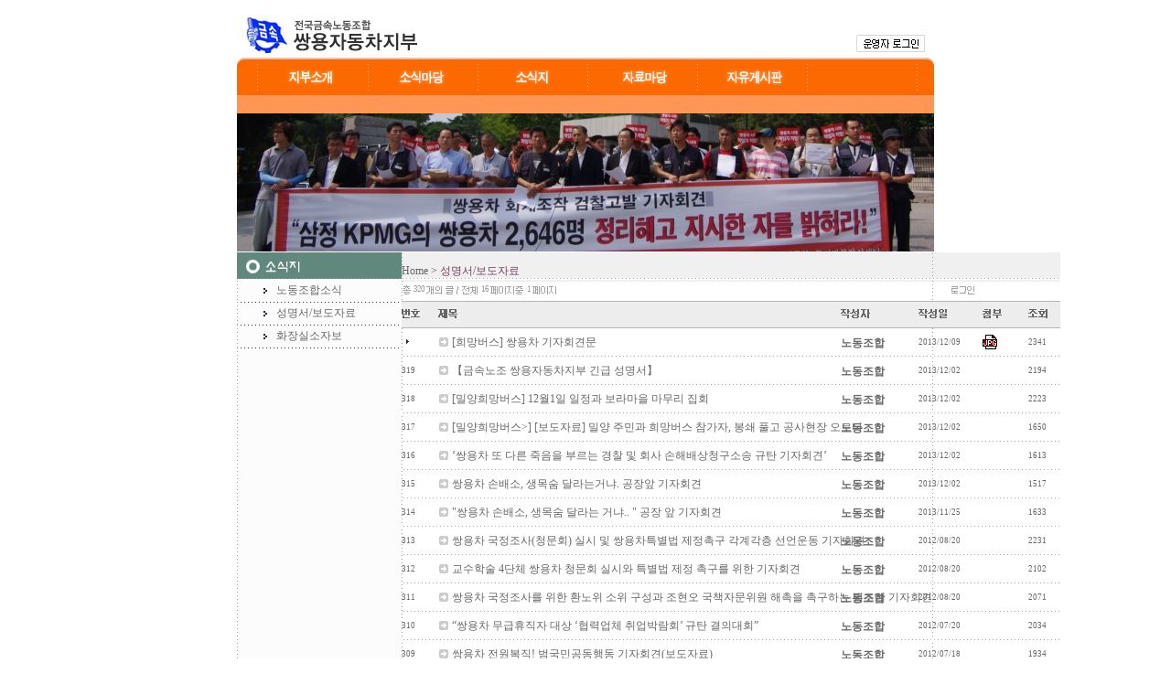

--- FILE ---
content_type: text/html
request_url: http://sym.nodong.org/bbs/zboard.php?id=news_press&page=1&page_num=20&category=&sn=off&ss=on&sc=on&keyword=&prev_no=370&sn1=&divpage=1&select_arrange=headnum&desc=asc
body_size: 53642
content:
<!DOCTYPE HTML PUBLIC '-//W3C//DTD HTML 4.01 Transitional//EN' 'http://www.w3.org/TR/html4/loose.dtd'><!--
ZeroBoard에 대한 라이센스 명시입니다.

아래 라이센스에 동의하시는 분만 제로보드를 사용할수 있습니다.
    
프로그램명 : Zeroboard
배포버젼 : 4.1 pl 6 (2005. 1. 23)
개발자 : zero 
Homepage : http://zeroboard.com

1. 제로보드의 배포권은 ZEROBOARD.COM에서 허용한 곳에만 있습니다.
   (허락 맡지 않은 재배포는 허용하지 않습니다.)

2. 제로보드는 저작권을 아래 3번항목에 의해 표기하는 한도내에서
   개인홈페이지 및 학교나 교회등의 비영리단체, 기업이나 기타 영리단체에서 사용할수 있습니다.
   (반국가 단체나 불법 싸이트에서의 사용은 금지합니다)

3. 제로보드 사용시 저작권 명시부분을 훼손하면 안됩니다.
   프로그램 소스, html소스상의 라이센스 및 웹상 출력물 하단에 있는 카피라이트와 링크를 수정하지 마십시요.
   (저작권 표시는 게시판 배포시 작성된 형식만을 허용합니다. 임의 수정은 금지합니다)

4. 단, 정식 등록버젼은 저작권 표시를 삭제할수 있습니다.
   정식 등록버젼에 대한 문의는 http://zeroboard.com 에서 문의 방법을 찾아주시기 바랍니다.

5. 링크서비스등의 기본 용도에 맞지 않는 사용은 금지합니다.

6. 제로보드의 사용으로 인한 데이타 손실 및 기타 손해등 어떠한 사고나 문제에 대해서 ZEROBOARD.COM은 절대 책임을 지지 않습니다.

7. 제로보드에 대해 ZEROBOARD.COM은 유지/ 보수의 의무가 없습니다.

8. 제로보드 소스는 개인적으로 사용시 수정하여 사용할수 있지만 수정된 프로그램의 재배포는 금지합니다.
   (저작권 관련 부분은 수정금지입니다)

9. 제로보드에 쓰인 스킨의 저작권은 스킨 제작자에게 있으며 제작자의 동의하에 수정배포가 가능합니다.

10. 기타 의문사항은 http://zeroboard.com 을 이용해 주시기 바랍니다.
    (질문등에 대한 내용은 메일로 받지 않습니다)

-->
<html> 
<head>
	<title>성명서/보도자료</title>
	<meta http-equiv=Content-Type content=text/html; charset=EUC-KR>
	<link rel=StyleSheet HREF=skin/ImNobody_bbs_gray/style.css type=text/css title=style>
	<script language='JavaScript'>
	var select_obj;
	function ZB_layerAction(name,status) { 
		var obj=document.all[name];
		var _tmpx,_tmpy, marginx, marginy;
		_tmpx = event.clientX + parseInt(obj.offsetWidth);
		_tmpy = event.clientY + parseInt(obj.offsetHeight);
		_marginx = document.body.clientWidth - _tmpx;
		_marginy = document.body.clientHeight - _tmpy ;
		if(_marginx < 0)
			_tmpx = event.clientX + document.body.scrollLeft + _marginx ;
		else
			_tmpx = event.clientX + document.body.scrollLeft ;
		if(_marginy < 0)
			_tmpy = event.clientY + document.body.scrollTop + _marginy +20;
		else
			_tmpy = event.clientY + document.body.scrollTop ;
		obj.style.posLeft=_tmpx-13;
		obj.style.posTop=_tmpy-12;
		if(status=='visible') {
			if(select_obj) {
				select_obj.style.visibility='hidden';
				select_obj=null;
			}
			select_obj=obj;
		}else{
			select_obj=null;
		}
		obj.style.visibility=status; 
	}


	function print_ZBlayer(name, homepage, mail, member_no, boardID, writer, traceID, traceType, isAdmin, isMember) {
		var printHeight = 0;
		var printMain="";
	
		if(homepage) {
			printMain = "<tr onMouseOver=this.style.backgroundColor='#bbbbbb' onMouseOut=this.style.backgroundColor='' onMousedown=window.open('"+homepage+"');><td style=font-family:굴림;font-size:9pt height=18 nowrap>&nbsp;<img src=images/n_homepage.gif border=0 align=absmiddle>&nbsp;&nbsp;홈페이지&nbsp;&nbsp;</td></tr>";
			printHeight = printHeight + 16;
		}
		if(mail) {
			printMain = printMain +	"<tr onMouseOver=this.style.backgroundColor='#bbbbbb' onMouseOut=this.style.backgroundColor='' onMousedown=window.open('open_window.php?mode=m&str="+mail+"','ZBremote','width=1,height=1,left=1,top=1');><td style=font-family:굴림;font-size:9pt height=18 nowrap>&nbsp;<img src=images/n_mail.gif border=0 align=absmiddle>&nbsp;&nbsp;메일 보내기&nbsp;&nbsp;</td></tr>";
			printHeight = printHeight + 16;
		}
		if(member_no) {
			if(isMember) {
				printMain = printMain +	"<tr onMouseOver=this.style.backgroundColor='#bbbbbb' onMouseOut=this.style.backgroundColor='' onMousedown=window.open('view_info.php?member_no="+member_no+"','view_info','width=400,height=510,toolbar=no,scrollbars=yes');><td style=font-family:굴림;font-size:9pt height=18 nowrap>&nbsp;<img src=images/n_memo.gif border=0 align=absmiddle>&nbsp;&nbsp;쪽지 보내기&nbsp;&nbsp;</td></tr>";
				printHeight = printHeight + 16;
			}
			printMain = printMain +	"<tr onMouseOver=this.style.backgroundColor='#bbbbbb' onMouseOut=this.style.backgroundColor='' onMousedown=window.open('view_info2.php?member_no="+member_no+"','view_info','width=400,height=510,toolbar=no,scrollbars=yes');><td style=font-family:굴림;font-size:9pt height=18 nowrap>&nbsp;<img src=images/n_information.gif border=0 align=absmiddle>&nbsp;&nbsp;회원정보 보기&nbsp;&nbsp;</td></tr>";
			printHeight = printHeight + 16;
		}
		if(writer) {
			printMain = printMain +	"<tr onMouseOver=this.style.backgroundColor='#bbbbbb' onMouseOut=this.style.backgroundColor='' onMousedown=location.href='zboard.php?id="+boardID+"&sn1=on&sn=on&ss=off&sc=off&keyword="+writer+"';><td style=font-family:굴림;font-size:9pt height=18 nowrap>&nbsp;<img src=images/n_search.gif border=0 align=absmiddle>&nbsp;&nbsp;이름으로 검색&nbsp;&nbsp;</td></tr>";
			printHeight = printHeight + 16;
		}
		if(isAdmin) {
			if(member_no) {
				printMain = printMain +	"<tr onMouseOver=this.style.backgroundColor='#bbbbbb' onMouseOut=this.style.backgroundColor='' onMousedown=window.open('open_window.php?mode=i&str="+member_no+"','ZBremote','width=1,height=1,left=1,top=1');><td style=font-family:굴림;font-size:9pt height=18 nowrap>&nbsp;<img src=images/n_modify.gif border=0 align=absmiddle>&nbsp;&nbsp;<font color=darkred>회원정보 변경&nbsp;&nbsp;</td></tr>";
				printHeight = printHeight + 16;
			}
			printMain = printMain +	"<tr onMouseOver=this.style.backgroundColor='#bbbbbb' onMouseOut=this.style.backgroundColor='' onMousedown=window.open('open_window.php?mode="+traceType+"&str="+traceID+"','ZBremote','width=1,height=1,left=1,top=1');><td style=font-family:굴림;font-size:9pt height=18 nowrap>&nbsp;<img src=images/n_relationlist.gif border=0 align=absmiddle>&nbsp;&nbsp;<font color=darkred>관련글 추적</font>&nbsp;&nbsp;</td></tr>";
			printHeight = printHeight + 16;
		
		}
		var printHeader = "<div id='"+name+"' style='position:absolute; left:10px; top:25px; width:127; height: "+printHeight+"; z-index:1; visibility: hidden' onMousedown=ZB_layerAction('"+name+"','hidden')><table border=0><tr><td colspan=3 onMouseover=ZB_layerAction('"+name+"','hidden') height=3></td></tr><tr><td width=5 onMouseover=ZB_layerAction('"+name+"','hidden') rowspan=2>&nbsp;</td><td height=5></td></tr><tr><td><table style=cursor:hand border='0' cellspacing='1' cellpadding='0' bgcolor='black' width=100% height=100%><tr><td valign=top bgcolor=white><table border=0 cellspacing=0 cellpadding=3 width=100% height=100%>";
		var printFooter = "</table></td></tr></table></td><td width=5 rowspan=2 onMouseover=ZB_layerAction('"+name+"','hidden')>&nbsp;</td></tr><tr><td colspan=3 height=10 onMouseover=ZB_layerAction('"+name+"','hidden')></td></tr></table></div>";
	
		document.writeln(printHeader+printMain+printFooter);
	}
</script>
	
<script language="javascript">
browserName = navigator.appName;
browserVer = parseInt(navigator.appVersion);
if(browserName == "Netscape" && browserVer >= 3){ init = "net"; }
else { init = "ie"; }


if(((init == "net")&&(browserVer >=3))||((init == "ie")&&(browserVer >= 4))){

 sn_on=new Image;
 sn_off=new Image;
 sn_on.src= "skin/ImNobody_bbs_gray/name_on.gif";
 sn_off.src= "skin/ImNobody_bbs_gray/name_off.gif";

 ss_on=new Image;
 ss_off=new Image;
 ss_on.src= "skin/ImNobody_bbs_gray/subject_on.gif";
 ss_off.src= "skin/ImNobody_bbs_gray/subject_off.gif";

 sc_on=new Image;
 sc_off=new Image;
 sc_on.src= "skin/ImNobody_bbs_gray/content_on.gif";
 sc_off.src= "skin/ImNobody_bbs_gray/content_off.gif";

}

function OnOff(name) {
if(((init == "net")&&(browserVer >=3))||((init == "ie")&&(browserVer >= 4))) {
  if(document.search[name].value=='on')
  {
   document.search[name].value='off';
   ImgSrc=eval(name+"_off.src");
   document[name].src=ImgSrc;
  }
  else
  {
   document.search[name].value='on';
   ImgSrc=eval(name+"_on.src");
   document[name].src=ImgSrc;
  }
 }
}
</script>

<script language="javascript">
  function reverse() {
   var i, chked=0;
   if(confirm('목록을 반전하시겠습니까?\n\n반전을 원하지 않는다면 취소를 누르시면 다음으로 넘어갑니다'))
   {
    for(i=0;i<document.list.length;i++)
    {
     if(document.list[i].type=='checkbox')
     {
      if(document.list[i].checked) { document.list[i].checked=false; }
      else { document.list[i].checked=true; }
     }
    }
   }
   for(i=0;i<document.list.length;i++)
   {
    if(document.list[i].type=='checkbox')
    {
     if(document.list[i].checked) chked=1;
    }
   }
   if(chked) {
    if(confirm('선택된 항목을 보시겠습니까?'))
     {
      document.list.selected.value='';
      document.list.exec.value='view_all';
      for(i=0;i<document.list.length;i++)
      {
       if(document.list[i].type=='checkbox')
       {
        if(document.list[i].checked)
        {
         document.list.selected.value=document.list[i].value+';'+document.list.selected.value;
        }
       }
      }
      document.list.submit();
      return true;
     }
    }
   }

 function delete_all() {
  var i, chked=0;
  for(i=0;i<document.list.length;i++)
  {
   if(document.list[i].type=='checkbox')
   {
    if(document.list[i].checked) chked=1;
    }
   }
  if(chked)
  {
    document.list.selected.value='';
    document.list.exec.value='delete_all';
    for(i=0;i<document.list.length;i++)
    {
     if(document.list[i].type=='checkbox')
     {
      if(document.list[i].checked)
      {
       document.list.selected.value=document.list[i].value+';'+document.list.selected.value;
      }
     }
    }
    window.open("select_list_all.php?id=news_press&selected="+document.list.selected.value,"게시물정리","width=260,height=180,toolbars=no,resize=no,scrollbars=no");
  }
  else {alert('정리할 게시물을 선택하여 주십시요');}
 }

 function category_change(obj) {
  var myindex=obj.selectedIndex;
  document.search.category.value=obj.options[myindex].value;
  document.search.submit();
  return true;
 }

//-->
</script>
</head>
<body topmargin='0'  leftmargin='0' marginwidth='0' marginheight='0'  bgcolor=white >

				

<!DOCTYPE HTML PUBLIC "-//W3C//DTD HTML 4.01 Transitional//EN" "http://www.w3.org/TR/html4/loose.dtd">
<html>
<head>
<meta http-equiv="Content-Type" content="text/html; charset=euc-kr" />
<title>쌍용자동차노동조합</title>
<link href="/2007/default.css" rel="stylesheet" type="text/css" />
<script type="text/JavaScript">
<!--
function MM_swapImgRestore() { //v3.0
  var i,x,a=document.MM_sr; for(i=0;a&&i<a.length&&(x=a[i])&&x.oSrc;i++) x.src=x.oSrc;
}

function MM_preloadImages() { //v3.0
  var d=document; if(d.images){ if(!d.MM_p) d.MM_p=new Array();
    var i,j=d.MM_p.length,a=MM_preloadImages.arguments; for(i=0; i<a.length; i++)
    if (a[i].indexOf("#")!=0){ d.MM_p[j]=new Image; d.MM_p[j++].src=a[i];}}
}

function MM_findObj(n, d) { //v4.01
  var p,i,x;  if(!d) d=document; if((p=n.indexOf("?"))>0&&parent.frames.length) {
    d=parent.frames[n.substring(p+1)].document; n=n.substring(0,p);}
  if(!(x=d[n])&&d.all) x=d.all[n]; for (i=0;!x&&i<d.forms.length;i++) x=d.forms[i][n];
  for(i=0;!x&&d.layers&&i<d.layers.length;i++) x=MM_findObj(n,d.layers[i].document);
  if(!x && d.getElementById) x=d.getElementById(n); return x;
}

function MM_swapImage() { //v3.0
  var i,j=0,x,a=MM_swapImage.arguments; document.MM_sr=new Array; for(i=0;i<(a.length-2);i+=3)
   if ((x=MM_findObj(a[i]))!=null){document.MM_sr[j++]=x; if(!x.oSrc) x.oSrc=x.src; x.src=a[i+2];}
}

function MM_showHideLayers() { //v6.0
  var i,p,v,obj,args=MM_showHideLayers.arguments;
  for (i=0; i<(args.length-2); i+=3) if ((obj=MM_findObj(args[i]))!=null) { v=args[i+2];
    if (obj.style) { obj=obj.style; v=(v=='show')?'visible':(v=='hide')?'hidden':v; }
    obj.visibility=v; }
}


function namosw_goto_byselect(sel, targetstr)
{
  var index = sel.selectedIndex;
  if (sel.options[index].value != '') {
     if (targetstr == 'blank') {
       window.open(sel.options[index].value, 'win1');
     } else {
       var frameobj;
       if (targetstr == '') targetstr = 'self';
       if ((frameobj = eval(targetstr)) != null)
         frameobj.location = sel.options[index].value;
     }
  }
}

function MM_openBrWindow(theURL,winName,features) { //v2.0
  window.open(theURL,winName,features);
}
//-->
</script>
</head>

<body onLoad="MM_preloadImages('/2007/images/menu_01_on.gif','/2007/images/menu_02_on.gif','/2007/images/menu_03_on.gif','/2007/images/menu_04_on.gif','/2007/images/menu_05_on.gif','/2007/images/menu_06_on.gif')">
<div align="center">
<div id="wrapper">
  <div id="head">
    <h1 id="logo"><a href="/2007/"><img src="/2007/images/logo.gif" alt="쌍용자동차지부" border="0"></a></h1>

<div id="login"><a href="http://sym.nodong.org/bbs/login.php?id=news_notice"><img src="/2007/images/btn_login.gif" border="0"></a></div>    <div id="menu">
      <ul>
        <li class="menu01"><a href="/2007/html/info_01.php" onMouseOut="MM_swapImgRestore()" onMouseOver="MM_swapImage('Image9','','/2007/images/menu_01_on.gif',1); MM_showHideLayers('sub1','','show','sub2','','hide','sub3','','hide','sub4','','hide','sub5','','hide','sub6','','hide')"><img src="/2007/images/menu_01.gif" name="Image9" width="81" height="32" border="0"></a></li>
		<li class="menu02"><a href="http://sym.nodong.org/bbs/zboard.php?id=news_notice" onMouseOut="MM_swapImgRestore()" onMouseOver="MM_swapImage('Image8','','/2007/images/menu_02_on.gif',1); MM_showHideLayers('sub1','','hide','sub2','','show','sub3','','hide','sub4','','hide','sub5','','hide','sub6','','hide')"><img src="/2007/images/menu_02.gif" name="Image8" width="81" height="32" border="0"></a></li>
		<li class="menu03"><a href="http://sym.nodong.org/maybbs/list.php?db=sym&code=sosik" onMouseOut="MM_swapImgRestore()" onMouseOver="MM_swapImage('Image10','','/2007/images/menu_03_on.gif',1); MM_showHideLayers('sub1','','hide','sub2','','hide','sub3','','show','sub4','','hide','sub5','','hide','sub6','','hide')"><img src="/2007/images/menu_03.gif" name="Image10" width="81" height="32" border="0"></a></li>
		<li class="menu04"><a href="http://sym.nodong.org/maybbs/list.php?db=sym&code=pds_docu" onMouseOut="MM_swapImgRestore()" onMouseOver="MM_swapImage('Image11','','/2007/images/menu_04_on.gif',1); MM_showHideLayers('sub1','','hide','sub2','','hide','sub3','','hide','sub4','','show','sub5','','hide','sub6','','hide')"><img src="/2007/images/menu_04.gif" name="Image11" width="81" height="32" border="0"></a></li>
		<li class="menu05"><a href="http://sym.nodong.org/bbs/zboard.php?id=bbs_free" onMouseOut="MM_swapImgRestore()" onMouseOver="MM_swapImage('Image12','','/2007/images/menu_05_on.gif',1); MM_showHideLayers('sub1','','hide','sub2','','hide','sub3','','hide','sub4','','hide','sub5','','show','sub6','','hide')"><img src="/2007/images/menu_05.gif" name="Image12" width="81" height="32" border="0"></a></li>
		<!--li class="menu06"><a href="/bbs/zboard.php?id=bbs_member" onMouseOut="MM_swapImgRestore()" onMouseOver="MM_swapImage('Image13','','/2007/images/menu_06_on.gif',1); MM_showHideLayers('sub1','','hide','sub2','','hide','sub3','','hide','sub4','','hide','sub5','','hide','sub6','','hide')"><img src="/2007/images/menu_06.gif" name="Image13" width="81" height="32" border="0"></a></li-->
      </ul>
	</div>
    <div id="submenu">
	  <ul id="sub1" style="margin-left: 20px;">
	    <li class="first"><a href="/2007/html/info_01.php">규정</a></li>
        <li><a href="/2007/html/info_02.php">연혁</a></li>
	    <li><a href="/2007/html/info_03.php">조직도</a></li>
	    <li><a href="/2007/html/info_04.php">집행부</a></li>
	    <li><a href="/2007/html/map.php">약도</a></li>
	    <li><a href="/2007/html/joincms.php">cms 후원회원 가입</a></li>
	  </ul>
	  <ul id="sub2"  style="margin-left: 150px;">
	    <li class="first"><a href="http://sym.nodong.org/bbs/zboard.php?id=news_notice">공지사항</a></li>
		<li><a href="/bbs/zboard.php?id=news_metalunion">금속노조소식</a> </li>
		<li><a href="http://sym.nodong.org/maybbs/list.php?db=sym&code=news_jibu">지회소식</a> </li>
		<li><a href="http://sym.nodong.org/bbs/zboard.php?id=news_calendar">노동조합일정</a> </li>
		<li><a href="http://sym.nodong.org/bbs/zboard.php?id=news_headline">헤드라인뉴스</a></li>
	  </ul>
	   <ul id="sub3"  style="margin-left: 280px;">
	    <li class="first"><a href="http://sym.nodong.org/maybbs/list.php?db=sym&code=sosik">노동조합소식</a></li>
		<li><a href="http://sym.nodong.org/bbs/zboard.php?id=news_press">성명서/보도자료</a> </li>
		<li><a href="http://sym.nodong.org/maybbs/list.php?db=sym&code=ilter">화장실소자보</a> </li>
	  </ul>
	  <ul id="sub4"  style="margin-left: 410px;">
	    <li class="first"><a href="http://sym.nodong.org/maybbs/list.php?db=sym&code=pds_docu">문서자료</a></li>
		<li><a href="http://sym.nodong.org/bbs/zboard.php?id=pds_photo">사진</a> </li>
		<li><a href="http://sym.nodong.org/bbs/zboard.php?id=pds_movie">영상자료</a> </li>
		<li><a href="http://sym.nodong.org/bbs/zboard.php?id=pds_cartoon">시사만평</a> </li>
	  </ul>
	   <ul id="sub5"  style="margin-left: 530px;">
	    <li class="first"><a href="http://sym.nodong.org/bbs/zboard.php?id=donation">언론보도</a></li>
			  </ul>
	</div>

	<div id="issue_img">

<script>
<!--
	var fadeimages = new Array;
	var linkarr = new Array;
	var numimg = new Array;
	var link_target = new Array;


			fadeimages[0] = '/bbs/data/admin_issue_img/홈피1.jpg';
			linkarr[0] = '#none';
			link_target[0] = 'self';
//			numimg[0] = '/2006/images/num1_on.gif';
			
			fadeimages[1] = '/bbs/data/admin_issue_img/해고는_살인이다.JPG';
			linkarr[1] = '#none';
			link_target[1] = 'self';
//			numimg[1] = '/2006/images/num2_on.gif';
			
			fadeimages[2] = '/bbs/data/admin_issue_img/정리해고분쇄.JPG';
			linkarr[2] = '#none';
			link_target[2] = 'self';
//			numimg[2] = '/2006/images/num3_on.gif';
			
			fadeimages[3] = '/bbs/data/admin_issue_img/그곳에서.JPG';
			linkarr[3] = '#none';
			link_target[3] = 'self';
//			numimg[3] = '/2006/images/num4_on.gif';
			
	var cliImg = '';
	var cliImgSrc = '';
	var n = Math.round(Math.random() * 10);
	var interval = 3000;	// 이미지가 바뀌는 속도
	var setTimeId = '';

	function restartRotate()
	{
		nRotateTimer = setTimeout('rotate()',interval);
	}

	function rotate()
	{
		n = (n >= 3) ? 0 : n+1;
		setimgurl();
		nRotateTimer = setTimeout("rotate()",interval);
	}

	function setimgurl()
	{
		var ci = eval('document.all.num_img'+n);

		document.all.RollImg.filters.blendTrans.apply();
		document.all.RollUrl.href=linkarr[n];
		document.all.RollUrl.href.target=link_target[n];
		document.all.RollImg.src=fadeimages[n];
		document.all.RollImg.filters.blendTrans.play();

		if(cliImg == '')
		{
			cliImg = ci;
//			cliImgSrc = ci.src;
//			ci.src = numimg[n];
		}
		else if(cliImg != ci)
		{
			cliImg.src = cliImgSrc;
			cliImg = ci;
//			cliImgSrc = ci.src;
//			ci.src = numimg[n];
		}
	}
//-->
</script>

	<div id="rollbanner" onMouseover="clearTimeout(nRotateTimer);" onMouseout="restartRotate();"><a onfocus=this.blur() href="#none" name="RollUrl"><img style="FILTER: blendTrans(duration=1)" src="/bbs/data/admin_issue_img/홈피1.jpg" id="RollImg" border="0" /></a></div>

<script language=JavaScript>
<!--
	rotate();
//-->
</script>	</div>


</div>
<hr>

<table width="783" border="0" cellpadding="0" cellspacing="0" background="/images/bg_dotline_g.gif">
  <tr>
  <td width="181" align="right" valign="top" background="http://sym.nodong.org/html/images/bg_left.gif">
  <table width="180" border="0" cellspacing="0" cellpadding="0">
  <tr> 
    <td><img src="/html/images/title_newsletter.gif" width="180" height="30"></td>
  </tr>
  <tr> 
    <td height="25" valign="middle" class="left" style="padding-left:25px;"><img src="/html/images/icon_menu.gif" width="15" height="12" align="absmiddle"> 
      <a href="/maybbs/list.php?db=sym&code=sosik">노동조합소식</a></td>
  </tr>
  <tr> 
    <td height="25" valign="middle" background="/html/images/bg_leftmenu.gif" class="left" style="padding-left:25px;"><img src="/html/images/icon_menu.gif" width="15" height="12" align="absmiddle"> 
      <a href="/bbs/zboard.php?id=news_press">성명서/보도자료</a></td>
  </tr>
  <tr> 
    <td height="25" valign="middle" background="/html/images/bg_leftmenu.gif" class="left" style="padding-left:25px;"><img src="/html/images/icon_menu.gif" width="15" height="12" align="absmiddle"> 
      <a href="/maybbs/list.php?db=sym&code=ilter">화장실소자보</a></td>
  </tr>
  <tr>
    <td height="25" valign="middle" background="/html/images/bg_leftmenu.gif" style="padding-left:25px;"></td>
  </tr>
</table>
  
    <div align="center">
      <!-- 로그인 -->
 </td>
  
    <td valign="top" background="/html/images/bg_body.gif" style="padding">


<table width="100%" border="0" cellpadding="0" cellspacing="0">
        <tr> 
            
          <td height="30" align="right" valign="bottom" background="/html/images/bg_position.gif" class="link" style="padding-right:5px; padding-bottom:3px">
<font color="#71405E"><a href="http://sym.nodong.org">Home</a> > 성명서/보도자료</font></td>
        </tr>
      </table>
      <table width="98%" border="0" align="center" cellpadding="7" cellspacing="0">
        <tr>
            <td align=center>			<table border=0 cellspacing=0 cellpadding=0 width=720 height=1 style="table-layout:fixed;"><col width=100%></col><tr><td><img src=images/t.gif border=0 width=98% height=1 name=zb_get_table_width><br><img src=images/t.gif border=0 name=zb_target_resize width=1 height=1></td></tr></table>
			<script>
function toggle(el) { 
if (el.style.display == 'none'){ 
el.filters.blendTrans.Apply(); 
el.style.display = ''; 
el.filters.blendTrans.Play() 
} 
else { 
el.filters.blendTrans.Apply(); 
el.style.display = 'none'; 
el.filters.blendTrans.Play() 
} 
}
</script>
		<table border=0 cellspacing=0 cellpadding=0 width=720>
		<tr>
	<!--<td width=1>구분</td>--><td class=v71 valign=bottom><font color=999999><img src=skin/ImNobody_bbs_gray/images/s1.gif align=absmiddle>320<img src=skin/ImNobody_bbs_gray/images/s2.gif align=absmiddle>16<img src=skin/ImNobody_bbs_gray/images/s3.gif align=absmiddle>1<img src=skin/ImNobody_bbs_gray/images/s4.gif align=absmiddle></font></td>
	<td align=right valing=bottom><!-- ?=$a_member_join?><img src=skin/ImNobody_bbs_gray/images/l1.gif border=0></a--><a onfocus=blur() href='login.php?id=news_press&page=1&sn1=&divpage=1&sn=off&ss=on&sc=on&select_arrange=headnum&desc=asc&s_url=%2Fbbs%2Fzboard.php%3Fid%3Dnews_press%26page%3D1%26page_num%3D20%26category%3D%26sn%3Doff%26ss%3Don%26sc%3Don%26keyword%3D%26prev_no%3D370%26sn1%3D%26divpage%3D1%26select_arrange%3Dheadnum%26desc%3Dasc'><img src=skin/ImNobody_bbs_gray/images/l2.gif border=0></a><Zeroboard <img src=skin/ImNobody_bbs_gray/images/l3.gif border=0></a><!--?=$a_member_memo?><img src=skin/ImNobody_bbs_gray/images/l4.gif border=0></a--><Zeroboard <img src=skin/ImNobody_bbs_gray/images/l5.gif border=0></a><Zeroboard <img src=skin/ImNobody_bbs_gray/images/l6.gif border=0></a></td>
		</tr>
		<tr>
		<td height=1><img height=1></td>
		</tr>
	</table><table border=0 cellspacing=0 cellpadding=5 width=720 style=table-layout:fixed>
<!--<col width=20></col>
--><col width=40></col><col width=100%></col><col width=85></col><col width=70></col><col width=50></col><col width=35></col>

<form method=post name=list action=list_all.php>
<input type=hidden name=page value=1>
<input type=hidden name=id value=news_press>
<input type=hidden name=select_arrange value=headnum>
<input type=hidden name=desc value=asc>
<input type=hidden name=page_num value=20>
<input type=hidden name=selected>
<input type=hidden name=exec>
<input type=hidden name=keyword value="">

<input type=hidden name=sn value="off">
<input type=hidden name=ss value="on">
<input type=hidden name=sc value="on">
		<!--tr>
		<td height=1 colspan=6 bgcolor=f7f7f7><img height=1></td>
		</tr-->
		<tr>
		<td height=5 colspan=7><img height=5></td>
		</tr>
<tr><td height=1 colspan=7 bgcolor=b4b4b4></td></tr>
<tr align=center class=tdh>
<!--	<td align=center><img src=images/t.gif border=0 width=100% height=100%></a></td>
-->	<td align=center><a onfocus=blur() href='/bbs/zboard.php?id=news_press&page=1&sn1=&divpage=1&sn=off&ss=on&sc=on&select_arrange=headnum&desc=desc'><img src=skin/ImNobody_bbs_gray/images/h2.gif border=0></a></td>
	<td align=center><a onfocus=blur() href='/bbs/zboard.php?id=news_press&page=1&sn1=&divpage=1&sn=off&ss=on&sc=on&select_arrange=subject&desc=desc'><img src=skin/ImNobody_bbs_gray/images/h3.gif border=0></a></td>
	<td align=center><a onfocus=blur() href='/bbs/zboard.php?id=news_press&page=1&sn1=&divpage=1&sn=off&ss=on&sc=on&select_arrange=name&desc=desc'><img src=skin/ImNobody_bbs_gray/images/h4.gif border=0></a></td>
	<td align=center><a onfocus=blur() href='/bbs/zboard.php?id=news_press&page=1&sn1=&divpage=1&sn=off&ss=on&sc=on&select_arrange=reg_date&desc=desc'><img src=skin/ImNobody_bbs_gray/images/h5.gif border=0></a></td>
	<td align=center><a onfocus=blur() href='/bbs/zboard.php?id=news_press&page=1&sn1=&divpage=1&sn=off&ss=on&sc=on&select_arrange=hit&desc=desc'><img src=skin/ImNobody_bbs_gray/images/h7.gif border=0></a></td>
	<td align=center><a onfocus=blur() href='/bbs/zboard.php?id=news_press&page=1&sn1=&divpage=1&sn=off&ss=on&sc=on&select_arrange=hit&desc=desc'><img src=skin/ImNobody_bbs_gray/images/h6.gif border=0></a></td>
</tr>
<tr><td height=1 colspan=7 bgcolor=b4b4b4></td></tr>

<tr align=center class=tdm onMouseOver=this.style.backgroundColor='f7f7f7' onMouseOut=this.style.backgroundColor=''>
<!--<td align=center><input type=checkbox name=cart value="370"></td>-->	<td class=v7><img src=skin/ImNobody_bbs_gray/arrow.gif border=0 align=absmiddle></td>
	<td align=left nowrap><img height=2><br><img src=skin/ImNobody_bbs_gray/old_head.gif border=0 align=absmiddle>&nbsp;<!--[&nbsp;]&nbsp;--><a onfocus=blur() href="view.php?no=370&id=news_press&page=1&sn1=&divpage=1&sn=off&ss=on&sc=on&select_arrange=headnum&desc=asc"  >[희망버스] 쌍용차 기자회견문</a> &nbsp;<font class=v7w></font></td> 
	<td><img height=3><br><nobr><b>
<span onMousedown="ZB_layerAction('zbLayer1','visible')" style=cursor:hand>노동조합</span>
</nobr></td>
	<td nowrap class=v7>

	
	<span title='2013년 12월 09일 17시 02분 48초'>2013/12/09</span>	</td>
	<td class=v7>
	<img src=skin/ImNobody_bbs_gray/images/list_jpg.gif></td>
	<td nowrap class=v7>2341</td>
</tr>
<tr class=tdmw><td colspan=7></td></tr>

<tr align=center class=tdm onMouseOver=this.style.backgroundColor='f7f7f7' onMouseOut=this.style.backgroundColor=''>
<!--<td align=center><input type=checkbox name=cart value="368"></td>-->	<td class=v7>319</td>
	<td align=left nowrap><img height=2><br><img src=skin/ImNobody_bbs_gray/old_head.gif border=0 align=absmiddle>&nbsp;<!--[&nbsp;]&nbsp;--><a onfocus=blur() href="view.php?no=368&id=news_press&page=1&sn1=&divpage=1&sn=off&ss=on&sc=on&select_arrange=headnum&desc=asc"  >【금속노조 쌍용자동차지부 긴급 성명서】</a> &nbsp;<font class=v7w></font></td> 
	<td><img height=3><br><nobr><b>
<span onMousedown="ZB_layerAction('zbLayer2','visible')" style=cursor:hand>노동조합</span>
</nobr></td>
	<td nowrap class=v7>

	
	<span title='2013년 12월 02일 22시 58분 43초'>2013/12/02</span>	</td>
	<td class=v7>
	</td>
	<td nowrap class=v7>2194</td>
</tr>
<tr class=tdmw><td colspan=7></td></tr>

<tr align=center class=tdm onMouseOver=this.style.backgroundColor='f7f7f7' onMouseOut=this.style.backgroundColor=''>
<!--<td align=center><input type=checkbox name=cart value="367"></td>-->	<td class=v7>318</td>
	<td align=left nowrap><img height=2><br><img src=skin/ImNobody_bbs_gray/old_head.gif border=0 align=absmiddle>&nbsp;<!--[&nbsp;]&nbsp;--><a onfocus=blur() href="view.php?no=367&id=news_press&page=1&sn1=&divpage=1&sn=off&ss=on&sc=on&select_arrange=headnum&desc=asc"  >[밀양희망버스] 12월1일 일정과 보라마을 마무리 집회</a> &nbsp;<font class=v7w></font></td> 
	<td><img height=3><br><nobr><b>
<span onMousedown="ZB_layerAction('zbLayer3','visible')" style=cursor:hand>노동조합</span>
</nobr></td>
	<td nowrap class=v7>

	
	<span title='2013년 12월 02일 16시 14분 13초'>2013/12/02</span>	</td>
	<td class=v7>
	</td>
	<td nowrap class=v7>2223</td>
</tr>
<tr class=tdmw><td colspan=7></td></tr>

<tr align=center class=tdm onMouseOver=this.style.backgroundColor='f7f7f7' onMouseOut=this.style.backgroundColor=''>
<!--<td align=center><input type=checkbox name=cart value="366"></td>-->	<td class=v7>317</td>
	<td align=left nowrap><img height=2><br><img src=skin/ImNobody_bbs_gray/old_head.gif border=0 align=absmiddle>&nbsp;<!--[&nbsp;]&nbsp;--><a onfocus=blur() href="view.php?no=366&id=news_press&page=1&sn1=&divpage=1&sn=off&ss=on&sc=on&select_arrange=headnum&desc=asc"  >[밀양희망버스&gt;] [보도자료] 밀양 주민과 희망버스 참가자, 봉쇄 풀고 공사현장 오르다</a> &nbsp;<font class=v7w></font></td> 
	<td><img height=3><br><nobr><b>
<span onMousedown="ZB_layerAction('zbLayer4','visible')" style=cursor:hand>노동조합</span>
</nobr></td>
	<td nowrap class=v7>

	
	<span title='2013년 12월 02일 16시 12분 03초'>2013/12/02</span>	</td>
	<td class=v7>
	</td>
	<td nowrap class=v7>1650</td>
</tr>
<tr class=tdmw><td colspan=7></td></tr>

<tr align=center class=tdm onMouseOver=this.style.backgroundColor='f7f7f7' onMouseOut=this.style.backgroundColor=''>
<!--<td align=center><input type=checkbox name=cart value="365"></td>-->	<td class=v7>316</td>
	<td align=left nowrap><img height=2><br><img src=skin/ImNobody_bbs_gray/old_head.gif border=0 align=absmiddle>&nbsp;<!--[&nbsp;]&nbsp;--><a onfocus=blur() href="view.php?no=365&id=news_press&page=1&sn1=&divpage=1&sn=off&ss=on&sc=on&select_arrange=headnum&desc=asc"  >‘쌍용차 또 다른 죽음을 부르는 경찰 및 회사 손해배상청구소송 규탄 기자회견’ </a> &nbsp;<font class=v7w></font></td> 
	<td><img height=3><br><nobr><b>
<span onMousedown="ZB_layerAction('zbLayer5','visible')" style=cursor:hand>노동조합</span>
</nobr></td>
	<td nowrap class=v7>

	
	<span title='2013년 12월 02일 16시 10분 34초'>2013/12/02</span>	</td>
	<td class=v7>
	</td>
	<td nowrap class=v7>1613</td>
</tr>
<tr class=tdmw><td colspan=7></td></tr>

<tr align=center class=tdm onMouseOver=this.style.backgroundColor='f7f7f7' onMouseOut=this.style.backgroundColor=''>
<!--<td align=center><input type=checkbox name=cart value="364"></td>-->	<td class=v7>315</td>
	<td align=left nowrap><img height=2><br><img src=skin/ImNobody_bbs_gray/old_head.gif border=0 align=absmiddle>&nbsp;<!--[&nbsp;]&nbsp;--><a onfocus=blur() href="view.php?no=364&id=news_press&page=1&sn1=&divpage=1&sn=off&ss=on&sc=on&select_arrange=headnum&desc=asc"  >쌍용차 손배소, 생목숨 달라는거냐. 공장앞 기자회견</a> &nbsp;<font class=v7w></font></td> 
	<td><img height=3><br><nobr><b>
<span onMousedown="ZB_layerAction('zbLayer6','visible')" style=cursor:hand>노동조합</span>
</nobr></td>
	<td nowrap class=v7>

	
	<span title='2013년 12월 02일 16시 06분 55초'>2013/12/02</span>	</td>
	<td class=v7>
	</td>
	<td nowrap class=v7>1517</td>
</tr>
<tr class=tdmw><td colspan=7></td></tr>

<tr align=center class=tdm onMouseOver=this.style.backgroundColor='f7f7f7' onMouseOut=this.style.backgroundColor=''>
<!--<td align=center><input type=checkbox name=cart value="363"></td>-->	<td class=v7>314</td>
	<td align=left nowrap><img height=2><br><img src=skin/ImNobody_bbs_gray/old_head.gif border=0 align=absmiddle>&nbsp;<!--[&nbsp;]&nbsp;--><a onfocus=blur() href="view.php?no=363&id=news_press&page=1&sn1=&divpage=1&sn=off&ss=on&sc=on&select_arrange=headnum&desc=asc"  >"쌍용차 손배소, 생목숨 달라는 거냐.. " 공장 앞 기자회견</a> &nbsp;<font class=v7w></font></td> 
	<td><img height=3><br><nobr><b>
<span onMousedown="ZB_layerAction('zbLayer7','visible')" style=cursor:hand>노동조합</span>
</nobr></td>
	<td nowrap class=v7>

	
	<span title='2013년 11월 25일 14시 23분 39초'>2013/11/25</span>	</td>
	<td class=v7>
	</td>
	<td nowrap class=v7>1633</td>
</tr>
<tr class=tdmw><td colspan=7></td></tr>

<tr align=center class=tdm onMouseOver=this.style.backgroundColor='f7f7f7' onMouseOut=this.style.backgroundColor=''>
<!--<td align=center><input type=checkbox name=cart value="362"></td>-->	<td class=v7>313</td>
	<td align=left nowrap><img height=2><br><img src=skin/ImNobody_bbs_gray/old_head.gif border=0 align=absmiddle>&nbsp;<!--[&nbsp;]&nbsp;--><a onfocus=blur() href="view.php?no=362&id=news_press&page=1&sn1=&divpage=1&sn=off&ss=on&sc=on&select_arrange=headnum&desc=asc"  >쌍용차 국정조사(청문회) 실시 및 쌍용차특별법 제정촉구 각계각층 선언운동 기자회견</a> &nbsp;<font class=v7w></font></td> 
	<td><img height=3><br><nobr><b>
<span onMousedown="ZB_layerAction('zbLayer8','visible')" style=cursor:hand>노동조합</span>
</nobr></td>
	<td nowrap class=v7>

	
	<span title='2012년 08월 20일 13시 41분 48초'>2012/08/20</span>	</td>
	<td class=v7>
	</td>
	<td nowrap class=v7>2231</td>
</tr>
<tr class=tdmw><td colspan=7></td></tr>

<tr align=center class=tdm onMouseOver=this.style.backgroundColor='f7f7f7' onMouseOut=this.style.backgroundColor=''>
<!--<td align=center><input type=checkbox name=cart value="361"></td>-->	<td class=v7>312</td>
	<td align=left nowrap><img height=2><br><img src=skin/ImNobody_bbs_gray/old_head.gif border=0 align=absmiddle>&nbsp;<!--[&nbsp;]&nbsp;--><a onfocus=blur() href="view.php?no=361&id=news_press&page=1&sn1=&divpage=1&sn=off&ss=on&sc=on&select_arrange=headnum&desc=asc"  >교수학술 4단체 쌍용차 청문회 실시와 특별법 제정 촉구를 위한 기자회견</a> &nbsp;<font class=v7w></font></td> 
	<td><img height=3><br><nobr><b>
<span onMousedown="ZB_layerAction('zbLayer9','visible')" style=cursor:hand>노동조합</span>
</nobr></td>
	<td nowrap class=v7>

	
	<span title='2012년 08월 20일 13시 33분 22초'>2012/08/20</span>	</td>
	<td class=v7>
	</td>
	<td nowrap class=v7>2102</td>
</tr>
<tr class=tdmw><td colspan=7></td></tr>

<tr align=center class=tdm onMouseOver=this.style.backgroundColor='f7f7f7' onMouseOut=this.style.backgroundColor=''>
<!--<td align=center><input type=checkbox name=cart value="360"></td>-->	<td class=v7>311</td>
	<td align=left nowrap><img height=2><br><img src=skin/ImNobody_bbs_gray/old_head.gif border=0 align=absmiddle>&nbsp;<!--[&nbsp;]&nbsp;--><a onfocus=blur() href="view.php?no=360&id=news_press&page=1&sn1=&divpage=1&sn=off&ss=on&sc=on&select_arrange=headnum&desc=asc"  >쌍용차 국정조사를 위한 환노위 소위 구성과 조현오 국책자문위원 해촉을 촉구하는 법조계 기자회견</a> &nbsp;<font class=v7w></font></td> 
	<td><img height=3><br><nobr><b>
<span onMousedown="ZB_layerAction('zbLayer10','visible')" style=cursor:hand>노동조합</span>
</nobr></td>
	<td nowrap class=v7>

	
	<span title='2012년 08월 20일 13시 32분 06초'>2012/08/20</span>	</td>
	<td class=v7>
	</td>
	<td nowrap class=v7>2071</td>
</tr>
<tr class=tdmw><td colspan=7></td></tr>

<tr align=center class=tdm onMouseOver=this.style.backgroundColor='f7f7f7' onMouseOut=this.style.backgroundColor=''>
<!--<td align=center><input type=checkbox name=cart value="359"></td>-->	<td class=v7>310</td>
	<td align=left nowrap><img height=2><br><img src=skin/ImNobody_bbs_gray/old_head.gif border=0 align=absmiddle>&nbsp;<!--[&nbsp;]&nbsp;--><a onfocus=blur() href="view.php?no=359&id=news_press&page=1&sn1=&divpage=1&sn=off&ss=on&sc=on&select_arrange=headnum&desc=asc"  >“쌍용차 무급휴직자 대상 ‘협력업체 취업박람회’ 규탄 결의대회” </a> &nbsp;<font class=v7w></font></td> 
	<td><img height=3><br><nobr><b>
<span onMousedown="ZB_layerAction('zbLayer11','visible')" style=cursor:hand>노동조합</span>
</nobr></td>
	<td nowrap class=v7>

	
	<span title='2012년 07월 20일 09시 31분 54초'>2012/07/20</span>	</td>
	<td class=v7>
	</td>
	<td nowrap class=v7>2034</td>
</tr>
<tr class=tdmw><td colspan=7></td></tr>

<tr align=center class=tdm onMouseOver=this.style.backgroundColor='f7f7f7' onMouseOut=this.style.backgroundColor=''>
<!--<td align=center><input type=checkbox name=cart value="358"></td>-->	<td class=v7>309</td>
	<td align=left nowrap><img height=2><br><img src=skin/ImNobody_bbs_gray/old_head.gif border=0 align=absmiddle>&nbsp;<!--[&nbsp;]&nbsp;--><a onfocus=blur() href="view.php?no=358&id=news_press&page=1&sn1=&divpage=1&sn=off&ss=on&sc=on&select_arrange=headnum&desc=asc"  >쌍용차 전원복직! 범국민공동행동 기자회견(보도자료)</a> &nbsp;<font class=v7w></font></td> 
	<td><img height=3><br><nobr><b>
<span onMousedown="ZB_layerAction('zbLayer12','visible')" style=cursor:hand>노동조합</span>
</nobr></td>
	<td nowrap class=v7>

	
	<span title='2012년 07월 18일 15시 14분 50초'>2012/07/18</span>	</td>
	<td class=v7>
	</td>
	<td nowrap class=v7>1934</td>
</tr>
<tr class=tdmw><td colspan=7></td></tr>

<tr align=center class=tdm onMouseOver=this.style.backgroundColor='f7f7f7' onMouseOut=this.style.backgroundColor=''>
<!--<td align=center><input type=checkbox name=cart value="357"></td>-->	<td class=v7>308</td>
	<td align=left nowrap><img height=2><br><img src=skin/ImNobody_bbs_gray/old_head.gif border=0 align=absmiddle>&nbsp;<!--[&nbsp;]&nbsp;--><a onfocus=blur() href="view.php?no=357&id=news_press&page=1&sn1=&divpage=1&sn=off&ss=on&sc=on&select_arrange=headnum&desc=asc"  >'근로복지공단 구상권 청구소송' 규탄  기자회견(보도자료)</a> &nbsp;<font class=v7w></font></td> 
	<td><img height=3><br><nobr><b>
<span onMousedown="ZB_layerAction('zbLayer13','visible')" style=cursor:hand>노동조합</span>
</nobr></td>
	<td nowrap class=v7>

	
	<span title='2012년 07월 05일 15시 43분 10초'>2012/07/05</span>	</td>
	<td class=v7>
	<img src=skin/ImNobody_bbs_gray/images/list_hwp.gif></td>
	<td nowrap class=v7>2095</td>
</tr>
<tr class=tdmw><td colspan=7></td></tr>

<tr align=center class=tdm onMouseOver=this.style.backgroundColor='f7f7f7' onMouseOut=this.style.backgroundColor=''>
<!--<td align=center><input type=checkbox name=cart value="356"></td>-->	<td class=v7>307</td>
	<td align=left nowrap><img height=2><br><img src=skin/ImNobody_bbs_gray/old_head.gif border=0 align=absmiddle>&nbsp;<!--[&nbsp;]&nbsp;--><a onfocus=blur() href="view.php?no=356&id=news_press&page=1&sn1=&divpage=1&sn=off&ss=on&sc=on&select_arrange=headnum&desc=asc"  >서울지방변호사회 쌍용자동차 사태 특별조사 테스크포스(TF) 팀 구성</a> &nbsp;<font class=v7w></font></td> 
	<td><img height=3><br><nobr><b>
<span onMousedown="ZB_layerAction('zbLayer14','visible')" style=cursor:hand>노동조합</span>
</nobr></td>
	<td nowrap class=v7>

	
	<span title='2012년 07월 03일 16시 47분 40초'>2012/07/03</span>	</td>
	<td class=v7>
	</td>
	<td nowrap class=v7>1968</td>
</tr>
<tr class=tdmw><td colspan=7></td></tr>

<tr align=center class=tdm onMouseOver=this.style.backgroundColor='f7f7f7' onMouseOut=this.style.backgroundColor=''>
<!--<td align=center><input type=checkbox name=cart value="355"></td>-->	<td class=v7>306</td>
	<td align=left nowrap><img height=2><br><img src=skin/ImNobody_bbs_gray/old_head.gif border=0 align=absmiddle>&nbsp;<!--[&nbsp;]&nbsp;--><a onfocus=blur() href="view.php?no=355&id=news_press&page=1&sn1=&divpage=1&sn=off&ss=on&sc=on&select_arrange=headnum&desc=asc"  >무급휴직자 지원책 폐기 국회 기자회견</a> &nbsp;<font class=v7w></font></td> 
	<td><img height=3><br><nobr><b>
<span onMousedown="ZB_layerAction('zbLayer15','visible')" style=cursor:hand>노동조합</span>
</nobr></td>
	<td nowrap class=v7>

	
	<span title='2012년 06월 18일 17시 24분 39초'>2012/06/18</span>	</td>
	<td class=v7>
	<img src=skin/ImNobody_bbs_gray/images/list_jpg.gif><img src=skin/ImNobody_bbs_gray/images/list_hwp.gif></td>
	<td nowrap class=v7>2071</td>
</tr>
<tr class=tdmw><td colspan=7></td></tr>

<tr align=center class=tdm onMouseOver=this.style.backgroundColor='f7f7f7' onMouseOut=this.style.backgroundColor=''>
<!--<td align=center><input type=checkbox name=cart value="354"></td>-->	<td class=v7>305</td>
	<td align=left nowrap><img height=2><br><img src=skin/ImNobody_bbs_gray/old_head.gif border=0 align=absmiddle>&nbsp;<!--[&nbsp;]&nbsp;--><a onfocus=blur() href="view.php?no=354&id=news_press&page=1&sn1=&divpage=1&sn=off&ss=on&sc=on&select_arrange=headnum&desc=asc"  >(선언문)쌍용차 희생자 범국민 추모대회 선언문</a> &nbsp;<font class=v7w></font></td> 
	<td><img height=3><br><nobr><b>
<span onMousedown="ZB_layerAction('zbLayer16','visible')" style=cursor:hand>노동조합</span>
</nobr></td>
	<td nowrap class=v7>

	
	<span title='2012년 05월 09일 16시 59분 24초'>2012/05/09</span>	</td>
	<td class=v7>
	</td>
	<td nowrap class=v7>1969</td>
</tr>
<tr class=tdmw><td colspan=7></td></tr>

<tr align=center class=tdm onMouseOver=this.style.backgroundColor='f7f7f7' onMouseOut=this.style.backgroundColor=''>
<!--<td align=center><input type=checkbox name=cart value="353"></td>-->	<td class=v7>304</td>
	<td align=left nowrap><img height=2><br><img src=skin/ImNobody_bbs_gray/old_head.gif border=0 align=absmiddle>&nbsp;<!--[&nbsp;]&nbsp;--><a onfocus=blur() href="view.php?no=353&id=news_press&page=1&sn1=&divpage=1&sn=off&ss=on&sc=on&select_arrange=headnum&desc=asc"  >쌍용차 희생자 추모및 정리해고 문제해결을 위한 노동법률가단체 공동기자회견문</a> &nbsp;<font class=v7w></font></td> 
	<td><img height=3><br><nobr><b>
<span onMousedown="ZB_layerAction('zbLayer17','visible')" style=cursor:hand>노동조합</span>
</nobr></td>
	<td nowrap class=v7>

	
	<span title='2012년 05월 09일 16시 53분 23초'>2012/05/09</span>	</td>
	<td class=v7>
	<img src=skin/ImNobody_bbs_gray/images/list_hwp.gif></td>
	<td nowrap class=v7>1944</td>
</tr>
<tr class=tdmw><td colspan=7></td></tr>

<tr align=center class=tdm onMouseOver=this.style.backgroundColor='f7f7f7' onMouseOut=this.style.backgroundColor=''>
<!--<td align=center><input type=checkbox name=cart value="352"></td>-->	<td class=v7>303</td>
	<td align=left nowrap><img height=2><br><img src=skin/ImNobody_bbs_gray/old_head.gif border=0 align=absmiddle>&nbsp;<!--[&nbsp;]&nbsp;--><a onfocus=blur() href="view.php?no=352&id=news_press&page=1&sn1=&divpage=1&sn=off&ss=on&sc=on&select_arrange=headnum&desc=asc"  >쌍용차 희생자 추모 및 정리해고 문제 해결을 위한 노동법률가단체 공동기자회견(취재요청서)</a> &nbsp;<font class=v7w></font></td> 
	<td><img height=3><br><nobr><b>
<span onMousedown="ZB_layerAction('zbLayer18','visible')" style=cursor:hand>노동조합</span>
</nobr></td>
	<td nowrap class=v7>

	
	<span title='2012년 05월 03일 11시 55분 46초'>2012/05/03</span>	</td>
	<td class=v7>
	</td>
	<td nowrap class=v7>2129</td>
</tr>
<tr class=tdmw><td colspan=7></td></tr>

<tr align=center class=tdm onMouseOver=this.style.backgroundColor='f7f7f7' onMouseOut=this.style.backgroundColor=''>
<!--<td align=center><input type=checkbox name=cart value="351"></td>-->	<td class=v7>302</td>
	<td align=left nowrap><img height=2><br><img src=skin/ImNobody_bbs_gray/old_head.gif border=0 align=absmiddle>&nbsp;<!--[&nbsp;]&nbsp;--><a onfocus=blur() href="view.php?no=351&id=news_press&page=1&sn1=&divpage=1&sn=off&ss=on&sc=on&select_arrange=headnum&desc=asc"  >(성명서) 쌍용차해고노동자에 대한 구속방침 철회하고 즉각 석방하라!</a> &nbsp;<font class=v7w></font></td> 
	<td><img height=3><br><nobr><b>
<span onMousedown="ZB_layerAction('zbLayer19','visible')" style=cursor:hand>노동조합</span>
</nobr></td>
	<td nowrap class=v7>

	
	<span title='2012년 04월 23일 17시 46분 06초'>2012/04/23</span>	</td>
	<td class=v7>
	</td>
	<td nowrap class=v7>1943</td>
</tr>
<tr class=tdmw><td colspan=7></td></tr>

<tr align=center class=tdm onMouseOver=this.style.backgroundColor='f7f7f7' onMouseOut=this.style.backgroundColor=''>
<!--<td align=center><input type=checkbox name=cart value="350"></td>-->	<td class=v7>301</td>
	<td align=left nowrap><img height=2><br><img src=skin/ImNobody_bbs_gray/old_head.gif border=0 align=absmiddle>&nbsp;<!--[&nbsp;]&nbsp;--><a onfocus=blur() href="view.php?no=350&id=news_press&page=1&sn1=&divpage=1&sn=off&ss=on&sc=on&select_arrange=headnum&desc=asc"  >(성명서)쌍용차 범국민 추모대회 연행자에 대한 구속방침 철회하고 즉각 석방하라!</a> &nbsp;<font class=v7w></font></td> 
	<td><img height=3><br><nobr><b>
<span onMousedown="ZB_layerAction('zbLayer20','visible')" style=cursor:hand>노동조합</span>
</nobr></td>
	<td nowrap class=v7>

	
	<span title='2012년 04월 23일 16시 41분 50초'>2012/04/23</span>	</td>
	<td class=v7>
	</td>
	<td nowrap class=v7>2040</td>
</tr>
<tr class=tdmw><td colspan=7></td></tr></table>

<table border=0 cellpadding=5 cellspacing=0 width=720>
<tr><td height=3 colspan=2 style='padding:0;'><img height=3></td></tr>
<tr><td width=30%><a onfocus=blur() href='/bbs/zboard.php?id=news_press&page=1&category=&sn=off&ss=on&sc=on&keyword=&prev_no=&sn1=&divpage=1'><img src=skin/ImNobody_bbs_gray/images/list.gif align=absmiddle border=0></a><Zeroboard <img src=skin/ImNobody_bbs_gray/images/write.gif align=absmiddle border=0></a><Zeroboard <img src=skin/ImNobody_bbs_gray/images/delete.gif align=absmiddle border=0></a></td><td width=60% align=right valign=top class=v7><font color=666666>
<Zeroboard <img src=skin/ImNobody_bbs_gray/images/prev10.gif align=absmiddle border=0 title='이전 20개'></a>  <font style=font-size:8pt><b>1</b> <a onfocus=blur() href='/bbs/zboard.php?id=news_press&page=2&select_arrange=headnum&desc=asc&category=&sn=off&ss=on&sc=on&keyword=&sn1=&divpage=1'><font style=font-size:8pt>[2]</a><a onfocus=blur() href='/bbs/zboard.php?id=news_press&page=3&select_arrange=headnum&desc=asc&category=&sn=off&ss=on&sc=on&keyword=&sn1=&divpage=1'><font style=font-size:8pt>[3]</a><a onfocus=blur() href='/bbs/zboard.php?id=news_press&page=4&select_arrange=headnum&desc=asc&category=&sn=off&ss=on&sc=on&keyword=&sn1=&divpage=1'><font style=font-size:8pt>[4]</a><a onfocus=blur() href='/bbs/zboard.php?id=news_press&page=5&select_arrange=headnum&desc=asc&category=&sn=off&ss=on&sc=on&keyword=&sn1=&divpage=1'><font style=font-size:8pt>[5]</a><a onfocus=blur() href='/bbs/zboard.php?id=news_press&page=6&select_arrange=headnum&desc=asc&category=&sn=off&ss=on&sc=on&keyword=&sn1=&divpage=1'><font style=font-size:8pt>[6]</a><a onfocus=blur() href='/bbs/zboard.php?id=news_press&page=7&select_arrange=headnum&desc=asc&category=&sn=off&ss=on&sc=on&keyword=&sn1=&divpage=1'><font style=font-size:8pt>[7]</a><a onfocus=blur() href='/bbs/zboard.php?id=news_press&page=8&select_arrange=headnum&desc=asc&category=&sn=off&ss=on&sc=on&keyword=&sn1=&divpage=1'><font style=font-size:8pt>[8]</a><a onfocus=blur() href='/bbs/zboard.php?id=news_press&page=9&select_arrange=headnum&desc=asc&category=&sn=off&ss=on&sc=on&keyword=&sn1=&divpage=1'><font style=font-size:8pt>[9]</a><a onfocus=blur() href='/bbs/zboard.php?id=news_press&page=10&select_arrange=headnum&desc=asc&category=&sn=off&ss=on&sc=on&keyword=&sn1=&divpage=1'><font style=font-size:8pt>[10]</a><a onfocus=blur() href='/bbs/zboard.php?id=news_press&page=11&select_arrange=headnum&desc=asc&category=&sn=off&ss=on&sc=on&keyword=&sn1=&divpage=1'><font style=font-size:8pt>[11]</a><a onfocus=blur() href='/bbs/zboard.php?id=news_press&page=12&select_arrange=headnum&desc=asc&category=&sn=off&ss=on&sc=on&keyword=&sn1=&divpage=1'><font style=font-size:8pt>[12]</a><a onfocus=blur() href='/bbs/zboard.php?id=news_press&page=13&select_arrange=headnum&desc=asc&category=&sn=off&ss=on&sc=on&keyword=&sn1=&divpage=1'><font style=font-size:8pt>[13]</a><a onfocus=blur() href='/bbs/zboard.php?id=news_press&page=14&select_arrange=headnum&desc=asc&category=&sn=off&ss=on&sc=on&keyword=&sn1=&divpage=1'><font style=font-size:8pt>[14]</a><a onfocus=blur() href='/bbs/zboard.php?id=news_press&page=15&select_arrange=headnum&desc=asc&category=&sn=off&ss=on&sc=on&keyword=&sn1=&divpage=1'><font style=font-size:8pt>[15]</a><a onfocus=blur() href='/bbs/zboard.php?id=news_press&page=16&select_arrange=headnum&desc=asc&category=&sn=off&ss=on&sc=on&keyword=&sn1=&divpage=1'><font style=font-size:8pt>[16]</a> <Zeroboard <img src=skin/ImNobody_bbs_gray/images/next10.gif align=absmiddle border=0 title='다음 20개'></a>	</font></td></tr>
</table>

<table border=0 cellpadding=5 cellspacing=0 width=720>
<tr><td align=right valign=top><a style='cursor:hand' onclick='toggle(sch);'><img src=skin/ImNobody_bbs_gray/images/search.gif align=absmiddle border=0></a>&nbsp;<a style='cursor:hand' onclick='location.href="zboard.php?id=news_press"'><img src=skin/ImNobody_bbs_gray/images/cancel.gif align=absmiddle border=0></a><br>
	<span id='sch' style='display:none;width:100%;filter:blendTrans(Duration=0.5)'>
	<table border=0 cellspacing=0 cellpadding=2>
		</form>
		<form method=get name=search action=/bbs/zboard.php><input type=hidden name=id value=news_press><input type=hidden name=select_arrange value=headnum><input type=hidden name=desc value=asc><input type=hidden name=page_num value=20><input type=hidden name=selected><input type=hidden name=exec><input type=hidden name=sn value="off"><input type=hidden name=ss value="on"><input type=hidden name=sc value="off"><input type=hidden name=category value="">
		<tr>
			<td><a href="javascript:OnOff('sn')" onfocus=blur()><img src=skin/ImNobody_bbs_gray/name_off.gif border=0 name=sn></a>&nbsp;&nbsp;<a href="javascript:OnOff('ss')" onfocus=blur()><img src=skin/ImNobody_bbs_gray/subject_on.gif border=0 name=ss></a>&nbsp;&nbsp;<a href="javascript:OnOff('sc')" onfocus=blur()><img src=skin/ImNobody_bbs_gray/content_on.gif border=0 name=sc></a>&nbsp;
			<input type=text name=keyword value="" class=b_input size=15><input type=image src="skin/ImNobody_bbs_gray/images/search_b.gif" align=absmiddle></td>
		</tr>
		</form>
		</table>
		</span>
</td></tr>
</table>
<br>
<script>
print_ZBlayer('zbLayer1', '', 'c3lkQHN5ZC5ub2Rvbmcub3Jn', '84', 'news_press', '%B3%EB%B5%BF%C1%B6%C7%D5', '', '', '', '');
print_ZBlayer('zbLayer2', '', 'c3lkQHN5ZC5ub2Rvbmcub3Jn', '84', 'news_press', '%B3%EB%B5%BF%C1%B6%C7%D5', '', '', '', '');
print_ZBlayer('zbLayer3', '', 'c3lkQHN5ZC5ub2Rvbmcub3Jn', '84', 'news_press', '%B3%EB%B5%BF%C1%B6%C7%D5', '', '', '', '');
print_ZBlayer('zbLayer4', '', 'c3lkQHN5ZC5ub2Rvbmcub3Jn', '84', 'news_press', '%B3%EB%B5%BF%C1%B6%C7%D5', '', '', '', '');
print_ZBlayer('zbLayer5', '', 'c3lkQHN5ZC5ub2Rvbmcub3Jn', '84', 'news_press', '%B3%EB%B5%BF%C1%B6%C7%D5', '', '', '', '');
print_ZBlayer('zbLayer6', '', 'c3lkQHN5ZC5ub2Rvbmcub3Jn', '84', 'news_press', '%B3%EB%B5%BF%C1%B6%C7%D5', '', '', '', '');
print_ZBlayer('zbLayer7', '', 'c3lkQHN5ZC5ub2Rvbmcub3Jn', '84', 'news_press', '%B3%EB%B5%BF%C1%B6%C7%D5', '', '', '', '');
print_ZBlayer('zbLayer8', '', 'c3lkQHN5ZC5ub2Rvbmcub3Jn', '84', 'news_press', '%B3%EB%B5%BF%C1%B6%C7%D5', '', '', '', '');
print_ZBlayer('zbLayer9', '', 'c3lkQHN5ZC5ub2Rvbmcub3Jn', '84', 'news_press', '%B3%EB%B5%BF%C1%B6%C7%D5', '', '', '', '');
print_ZBlayer('zbLayer10', '', 'c3lkQHN5ZC5ub2Rvbmcub3Jn', '84', 'news_press', '%B3%EB%B5%BF%C1%B6%C7%D5', '', '', '', '');
print_ZBlayer('zbLayer11', '', 'c3lkQHN5ZC5ub2Rvbmcub3Jn', '84', 'news_press', '%B3%EB%B5%BF%C1%B6%C7%D5', '', '', '', '');
print_ZBlayer('zbLayer12', '', 'c3lkQHN5ZC5ub2Rvbmcub3Jn', '84', 'news_press', '%B3%EB%B5%BF%C1%B6%C7%D5', '', '', '', '');
print_ZBlayer('zbLayer13', '', 'c3lkQHN5ZC5ub2Rvbmcub3Jn', '84', 'news_press', '%B3%EB%B5%BF%C1%B6%C7%D5', '', '', '', '');
print_ZBlayer('zbLayer14', '', 'c3lkQHN5ZC5ub2Rvbmcub3Jn', '84', 'news_press', '%B3%EB%B5%BF%C1%B6%C7%D5', '', '', '', '');
print_ZBlayer('zbLayer15', '', 'c3lkQHN5ZC5ub2Rvbmcub3Jn', '84', 'news_press', '%B3%EB%B5%BF%C1%B6%C7%D5', '', '', '', '');
print_ZBlayer('zbLayer16', '', 'c3lkQHN5ZC5ub2Rvbmcub3Jn', '84', 'news_press', '%B3%EB%B5%BF%C1%B6%C7%D5', '', '', '', '');
print_ZBlayer('zbLayer17', '', 'c3lkQHN5ZC5ub2Rvbmcub3Jn', '84', 'news_press', '%B3%EB%B5%BF%C1%B6%C7%D5', '', '', '', '');
print_ZBlayer('zbLayer18', '', 'c3lkQHN5ZC5ub2Rvbmcub3Jn', '84', 'news_press', '%B3%EB%B5%BF%C1%B6%C7%D5', '', '', '', '');
print_ZBlayer('zbLayer19', '', 'c3lkQHN5ZC5ub2Rvbmcub3Jn', '84', 'news_press', '%B3%EB%B5%BF%C1%B6%C7%D5', '', '', '', '');
print_ZBlayer('zbLayer20', '', 'c3lkQHN5ZC5ub2Rvbmcub3Jn', '84', 'news_press', '%B3%EB%B5%BF%C1%B6%C7%D5', '', '', '', '');
</script>
			<table border=0 cellpadding=0 cellspacing=0 height=20 width=720>
			<tr>
				<td align=right style=font-family:tahoma,굴림;font-size:8pt;line-height:150%;letter-spacing:0px>
					<font style=font-size:7pt>Copyright 1999-2026</font> <a href=http://www.zeroboard.com target=_blank onfocus=blur()><font style=font-family:tahoma,굴림;font-size:8pt;>Zeroboard</a> / skin by <a href=http://wsfactory.cafe24.com target=_blank onfocus=blur()>WS</a>
				</td>   
			</tr>
			</table>

			</td>
        </tr>
      </table>      
    </td>
    <td width="21"> </td>
  </tr>
</table>  <div id="foot">
		<p>CopyLeft by <span class="bold">금속노조 쌍용자동차지부</span> 경기도 평택시 통복동 172-15 (우450-040) </p>
		<p>Tel : (031) 651-4471~2 / Fax : (031) 654-4472</p>
		<p id="nodongnet">Powered by 노동넷</p>
  </div>
</div>
</div>
</body>
</html>

</body>
</html>
			

<!--
 Session Excuted  : 0.0001
 Connect Checked  : 0.0002
 Query Excuted  : 0.001
 PHP Excuted  : 0.006
 Check Lists : 0.003
 Skins Excuted  : 0.130
 Total Excuted Time : 0.137
-->


--- FILE ---
content_type: text/css
request_url: http://sym.nodong.org/bbs/skin/ImNobody_bbs_gray/style.css
body_size: 1116
content:
BODY,TD,input,DIV,form,TEXTAREA,center,pre,blockquote,select,option {font-size:9pt;font-family:돋움;color:666666}

A:link    {color:666666;text-decoration:none;}
A:visited {color:666666;text-decoration:none;}
A:active  {color:666666;text-decoration:none;}
A:hover  {color:333333;text-decoration:none;}

.tdh {height:28px;background-color:#ededed;}
.tdm {height:30px;}
.tdn {background-color:#f7f7f7;height:22px;}
.tdmw { background-image:url(bg_dot.gif);height:1px;}
.tdw {background-color:#f7f7f7;height:1px;}

.v7 {font-family:verdana;font-size:7pt;padding-bottom:0px;}
.t7 {font-family:tahoma;font-size:7pt;}
.v71 {font-family:verdana;font-size:7pt;letter-spacing:-1px;}
.v7w {font-family:verdana;font-size:7pt;letter-spacing:-1px;color:aaaaaa}

.b_input { color: #666666; font-size:9pt; border:solid 1 #cccccc;height : 19px; background-color:ffffff;}
.b_textarea { color: #666666; font-size:9pt; border:solid 1 #cccccc; background-color:ffffff; }

.input { color: #666666; font-size:9pt; border:solid 1 #cccccc;height : 19px; background-color:ffffff;}

.notice_color {
	color: #FF9900;
}

--- FILE ---
content_type: text/css
request_url: http://sym.nodong.org/2007/default.css
body_size: 5043
content:
* { padding:0; margin:0;}
hr { display:none;}
body {
	font-family: "�뗭�", dotum, sans-serif;
	font-size: 9pt;
	color: #666666;
	margin-top:18px;
}
p, div, th, td, select, input {
	color:#666666;
	font-size:9pt;
}
a:link, a:visited { color:#666666; text-decoration:none;}
a:hover { color:#999999; text-decoration:none;}
a, img { border:none;}
td { text-align:left;}
#wrapper {
	width:762px;
	margin:0 auto;
	background-image: url(/2006/images/bg_main.gif);
	background-repeat: repeat-y;
}
#head {
	width:762px;
	background-color:#ffffff;
}
#logo { float:left; margin-left:10px; padding-bottom:5px;}
#login { float:right; padding-top:20px; margin-right:10px;}
#login img { margin-right:; vertical-align:middle; margin-bottom:1px; }
#login input { vertical-align:middle; margin-bottom:1px; }
#menu {
	width:;
	height:41px;
	overflow: hidden;
	clear:both;
	padding-left:40px;
	background-image: url(/2007/images/menu_bg.gif);
	background-repeat: no-repeat;
	background-color:#ccc;
}
#menu ul { 
	list-style:none;
	padding-top:9px;
}
#menu ul, #menu li { float:left;}
#menu li {
	padding-right:40px;
}
#menu li a:link { }

#menu li.menu06 { padding-right:0;}

#sub1 ul, #sub2 ul, #sub3 ul, #sub4 ul, #sub5 ul, #sub6 ul { display:none;}
#submenu { 
	clear:both;
	width:762px;
	background-color:#FF9656;	
	height:20px;
	overflow:;
}
#submenu a:link, #submenu a:visited, #submenu a:hover { 
	color:#FFFFFF; 
	text-decoration:none;
}
#submenu ul {
	list-style:none;
	padding-top:5px;
	padding-bottom:5px;
}
#submenu li { 
	padding:0 10px;
	float:left;
	border-left:1px solid #ffffff;
}
#submenu li.first { border-left:none;}
#sub1, #sub2, #sub3, #sub4, #sub5, #sub6 {
	position: absolute;
	visibility:hidden;
	display:inline;
}
#sub1 { margin-left:50px;}
#sub2 { margin-left:50px;}
#sub3 { margin-left:200px;}
#sub4 { margin-left:320px;}
#sub5 { margin-left:500px;}
#sub6 { margin-left:580px;}

/* �댁뒋�대�吏� */
#issue_img { width:762px; text-align:center;}
/* 硫붿씤 */
#body_wrapper, #right{ float:left;}
#left{ 
	float:left; 
	width:266px;
	padding-left:10px;
	padding-top:10px;
}
#center{
	/*	float:left;*/
	top:800px;
	width:266px;
	padding-left:10px;
	padding-top:10px;
	float: left;
}
#link { clear:both; background-color:#FFFFFF;}

#body_wrapper { 
	width:560px;
	padding-left:;
	padding-right:;
}
#right {
	width:190px;
	padding-left:6px;
}

/* �ㅻ뱶�쇱씤�댁뒪 */
#headline {
	width:530px;
	height:230px;
	background-color:#FFFFFF;
	padding-top: 10px;
	padding-left: 0px;
	padding-bottom: 5px;
}
#headline h2 {
	height:33px;
}

#headline p img { margin-top:5px; margin-left:5px; border:1px solid #666666;}

#headline h3 {
	font-size:11pt;
	margin:5px 1px;
	padding:3px 0px 3px 15px;

	letter-spacing: -0.1em;
}

#head_title {
	float:left;
}
#head_title p {
	margin:5px 1px;
	padding:3px 0px 3px 15px;
	line-height:160%;
	text-align:justify;

}

#head_box, #news_first {
	float:left;
}

#photo, #news, #notice, #press, #newspaper, #branch { margin-top:5px;}
#newspaper, #link_issue { margin-top:0px;}

#newspaper td, #notice td {line-height : 200%;}
#news li div {padding-top : 2px; padding-bottom:2px;}

/* �щ젰 */
#calendar, #link_issue, #photo, #press, #donation
{ margin-top:10px; width:184px; background-color:#ffffff;}

/* 諛곕꼫�ш린 */
#banner_sm {
	margin-top:10px;
	width:539px;
	background-color:#ffffff;
	float:left;
	padding-bottom:5px;
	}

#banner_sm p img a:linked { 
	float:left;
	padding:5px 5px 5px 5px;
}
#banner_sm h3 {
	font-size:9pt;
	font-weight:normal;
}
/* �댁뒋諛곕꼫 */
#link_issue {
	text-align:center;
}
#link_issue select { 
	margin-left:;
	width:160px;
	margin-top:5px;
}
#link_issue h2 { 
	margin-bottom:5px;
}

#link_issue .banner { 
	text-align:center;
	margin-top:6px;
}

#link_issue .banner img { 
	text-align:center;
	margin-top:3px;
}

/* 諛곕꼫 */
#link {
	margin-left:1px;
	width:539px;
	background-image: url(/2006/images/dot_line.gif);
	background-repeat: repeat-x;
	background-position: left top;
	background-color:;
	padding-top:5px;
	padding-left:20px;
}
#link img { margin-top:5px;}
#l_banner, #m_banner, #r_banner { width:175px; float:left; background-color:#ffffff; height:200px;}

/* �명꽣 */
#foot { 
	margin-top:10px;
	width:742px;
	clear:both; 
	height:50px;
	background-color:#B4B9BC;
	padding-left:20px;
	padding-top:10px;
}
#foot p { color:#333333;}
#foot span.bold { font-weight:bold;}
#nodongnet { padding-left:600px; }

/* 寃뚯떆�먯턀洹쇨�由ъ뒪�� */
/* �쒕줈蹂대뱶 理쒓렐湲� */
.sm_list{ text-align:center; padding:5px;}
.sm_list img { margin-top:5px;}
.sm_list td { text-align:left;}
.sm_list .sm_date { text-align:right;}
/* maybbs 蹂대뱶理쒓렐湲� */
.sm_list2 { padding-right:5px; padding-left:5px; }
.sm_list2 td { padding:4px 0;}

#branch_01, #branch_02, .padd_top, #movie, #photo1, #cartoon {
	padding-top:7px;
}
